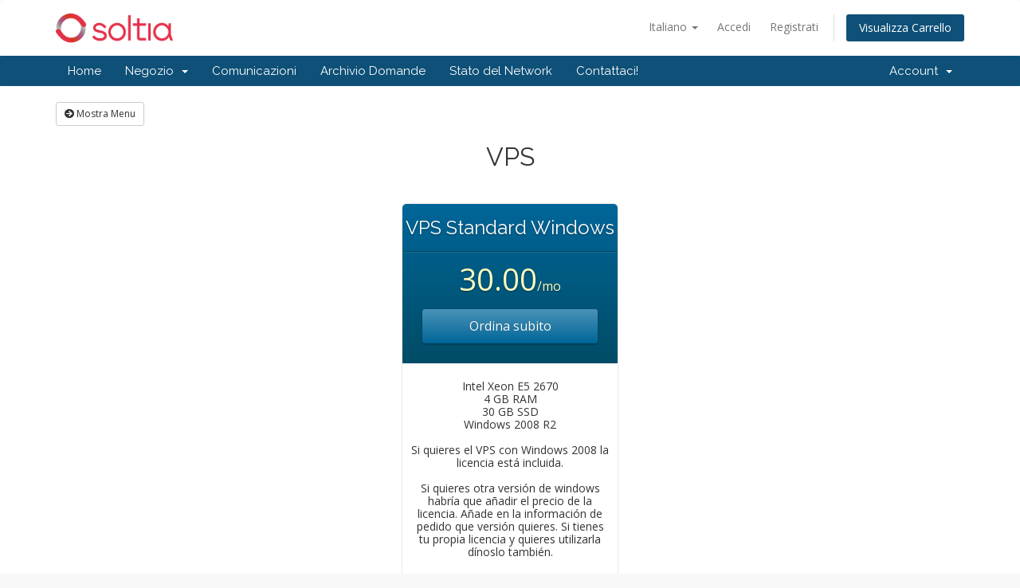

--- FILE ---
content_type: text/html; charset=utf-8
request_url: https://www.soltia.es/clientes/cart.php?gid=2&language=italian
body_size: 4499
content:
<!DOCTYPE html>
<html lang="en">
<head>
    <meta charset="utf-8" />
    <meta http-equiv="X-UA-Compatible" content="IE=edge">
    <meta name="viewport" content="width=device-width, initial-scale=1">
    <title>Carrello - Soltia Consulting SL</title>

    <!-- Styling -->
<link href="//fonts.googleapis.com/css?family=Open+Sans:300,400,600|Raleway:400,700" rel="stylesheet">
<link href="/clientes/templates/six/css/all.min.css?v=5f00e4" rel="stylesheet">
<link href="/clientes/assets/css/fontawesome-all.min.css" rel="stylesheet">
<link href="/clientes/templates/six/css/custom.css" rel="stylesheet">

<!-- HTML5 Shim and Respond.js IE8 support of HTML5 elements and media queries -->
<!-- WARNING: Respond.js doesn't work if you view the page via file:// -->
<!--[if lt IE 9]>
  <script src="https://oss.maxcdn.com/libs/html5shiv/3.7.0/html5shiv.js"></script>
  <script src="https://oss.maxcdn.com/libs/respond.js/1.4.2/respond.min.js"></script>
<![endif]-->

<script type="text/javascript">
    var csrfToken = '12db331f2dcc8bd3836769cfe28463c6a93df9a7',
        markdownGuide = 'Guida Markdown',
        locale = 'en',
        saved = 'salvato',
        saving = 'salvataggio automatico',
        whmcsBaseUrl = "/clientes",
        requiredText = 'Richiesto',
        recaptchaSiteKey = "";
</script>
<script src="/clientes/templates/six/js/scripts.min.js?v=5f00e4"></script>


    <script src="https://cdnjs.cloudflare.com/ajax/libs/jquery-cookie/1.4.1/jquery.cookie.min.js"></script>
   <script>
   $(document).ready(function() {

       $('#myModal').appendTo("body");
       function show_modal(){
         $('#myModal').modal(
          {
          show: true,
          keyboard: false,
          backdrop: "static"
        });
       }
       window.setTimeout(show_modal, 100);

     $(".dismissa").click(function() {

     });
   });
   </script>


</head>
<body data-phone-cc-input="1">



<section id="header">
    <div class="container">
        <ul class="top-nav">
                            <li>
                    <a href="#" class="choose-language" data-toggle="popover" id="languageChooser">
                        Italiano
                        <b class="caret"></b>
                    </a>
                    <div id="languageChooserContent" class="hidden">
                        <ul>
                                                            <li>
                                    <a href="/clientes/cart.php?gid=2&amp;language=arabic">العربية</a>
                                </li>
                                                            <li>
                                    <a href="/clientes/cart.php?gid=2&amp;language=azerbaijani">Azerbaijani</a>
                                </li>
                                                            <li>
                                    <a href="/clientes/cart.php?gid=2&amp;language=catalan">Català</a>
                                </li>
                                                            <li>
                                    <a href="/clientes/cart.php?gid=2&amp;language=chinese">中文</a>
                                </li>
                                                            <li>
                                    <a href="/clientes/cart.php?gid=2&amp;language=croatian">Hrvatski</a>
                                </li>
                                                            <li>
                                    <a href="/clientes/cart.php?gid=2&amp;language=czech">Čeština</a>
                                </li>
                                                            <li>
                                    <a href="/clientes/cart.php?gid=2&amp;language=danish">Dansk</a>
                                </li>
                                                            <li>
                                    <a href="/clientes/cart.php?gid=2&amp;language=dutch">Nederlands</a>
                                </li>
                                                            <li>
                                    <a href="/clientes/cart.php?gid=2&amp;language=english">English</a>
                                </li>
                                                            <li>
                                    <a href="/clientes/cart.php?gid=2&amp;language=estonian">Estonian</a>
                                </li>
                                                            <li>
                                    <a href="/clientes/cart.php?gid=2&amp;language=farsi">Persian</a>
                                </li>
                                                            <li>
                                    <a href="/clientes/cart.php?gid=2&amp;language=french">Français</a>
                                </li>
                                                            <li>
                                    <a href="/clientes/cart.php?gid=2&amp;language=german">Deutsch</a>
                                </li>
                                                            <li>
                                    <a href="/clientes/cart.php?gid=2&amp;language=hebrew">עברית</a>
                                </li>
                                                            <li>
                                    <a href="/clientes/cart.php?gid=2&amp;language=hungarian">Magyar</a>
                                </li>
                                                            <li>
                                    <a href="/clientes/cart.php?gid=2&amp;language=italian">Italiano</a>
                                </li>
                                                            <li>
                                    <a href="/clientes/cart.php?gid=2&amp;language=macedonian">Macedonian</a>
                                </li>
                                                            <li>
                                    <a href="/clientes/cart.php?gid=2&amp;language=norwegian">Norwegian</a>
                                </li>
                                                            <li>
                                    <a href="/clientes/cart.php?gid=2&amp;language=portuguese-br">Português</a>
                                </li>
                                                            <li>
                                    <a href="/clientes/cart.php?gid=2&amp;language=portuguese-pt">Português</a>
                                </li>
                                                            <li>
                                    <a href="/clientes/cart.php?gid=2&amp;language=romanian">Română</a>
                                </li>
                                                            <li>
                                    <a href="/clientes/cart.php?gid=2&amp;language=russian">Русский</a>
                                </li>
                                                            <li>
                                    <a href="/clientes/cart.php?gid=2&amp;language=spanish">Español</a>
                                </li>
                                                            <li>
                                    <a href="/clientes/cart.php?gid=2&amp;language=spanish2">Español</a>
                                </li>
                                                            <li>
                                    <a href="/clientes/cart.php?gid=2&amp;language=swedish">Svenska</a>
                                </li>
                                                            <li>
                                    <a href="/clientes/cart.php?gid=2&amp;language=turkish">Türkçe</a>
                                </li>
                                                            <li>
                                    <a href="/clientes/cart.php?gid=2&amp;language=ukranian">Українська</a>
                                </li>
                                                    </ul>
                    </div>
                </li>
                                        <li>
                    <a href="/clientes/clientarea.php">Accedi</a>
                </li>
                                    <li>
                        <a href="/clientes/register.php">Registrati</a>
                    </li>
                                <li class="primary-action">
                    <a href="/clientes/cart.php?a=view" class="btn">
                        Visualizza Carrello
                    </a>
                </li>
                                </ul>

                    <a href="/clientes/index.php" class="logo"><img src="/clientes/assets/img/logo.png" alt="Soltia Consulting SL"></a>
        
    </div>
</section>

<section id="main-menu">

    <nav id="nav" class="navbar navbar-default navbar-main" role="navigation">
        <div class="container">
            <!-- Brand and toggle get grouped for better mobile display -->
            <div class="navbar-header">
                <button type="button" class="navbar-toggle" data-toggle="collapse" data-target="#primary-nav">
                    <span class="sr-only">Toggle navigation</span>
                    <span class="icon-bar"></span>
                    <span class="icon-bar"></span>
                    <span class="icon-bar"></span>
                </button>
            </div>

            <!-- Collect the nav links, forms, and other content for toggling -->
            <div class="collapse navbar-collapse" id="primary-nav">

                <ul class="nav navbar-nav">

                        <li menuItemName="Home" class="" id="Primary_Navbar-Home">
        <a href="/clientes/index.php">
                        Home
                                </a>
            </li>
    <li menuItemName="Store" class="dropdown" id="Primary_Navbar-Store">
        <a class="dropdown-toggle" data-toggle="dropdown" href="#">
                        Negozio
                        &nbsp;<b class="caret"></b>        </a>
                    <ul class="dropdown-menu">
                            <li menuItemName="Browse Products Services" id="Primary_Navbar-Store-Browse_Products_Services">
                    <a href="/clientes/cart.php">
                                                Sfoglia tutto
                                            </a>
                </li>
                            <li menuItemName="Shop Divider 1" class="nav-divider" id="Primary_Navbar-Store-Shop_Divider_1">
                    <a href="">
                                                -----
                                            </a>
                </li>
                            <li menuItemName="Servidores Dedicados - Dedicated Servers" id="Primary_Navbar-Store-Servidores_Dedicados_-_Dedicated_Servers">
                    <a href="/clientes/cart.php?gid=1">
                                                Servidores Dedicados - Dedicated Servers
                                            </a>
                </li>
                            <li menuItemName="VPS" id="Primary_Navbar-Store-VPS">
                    <a href="/clientes/cart.php?gid=2">
                                                VPS
                                            </a>
                </li>
                            <li menuItemName="Hosting" id="Primary_Navbar-Store-Hosting">
                    <a href="/clientes/cart.php?gid=3">
                                                Hosting
                                            </a>
                </li>
                            <li menuItemName="Servidores Proxy - Proxy Servers" id="Primary_Navbar-Store-Servidores_Proxy_-_Proxy_Servers">
                    <a href="/clientes/cart.php?gid=4">
                                                Servidores Proxy - Proxy Servers
                                            </a>
                </li>
                            <li menuItemName="Housing - Colocation" id="Primary_Navbar-Store-Housing_-_Colocation">
                    <a href="/clientes/cart.php?gid=5">
                                                Housing - Colocation
                                            </a>
                </li>
                        </ul>
            </li>
    <li menuItemName="Announcements" class="" id="Primary_Navbar-Announcements">
        <a href="/clientes/index.php?rp=/announcements">
                        Comunicazioni
                                </a>
            </li>
    <li menuItemName="Knowledgebase" class="" id="Primary_Navbar-Knowledgebase">
        <a href="/clientes/index.php?rp=/knowledgebase">
                        Archivio Domande
                                </a>
            </li>
    <li menuItemName="Network Status" class="" id="Primary_Navbar-Network_Status">
        <a href="/clientes/serverstatus.php">
                        Stato del Network
                                </a>
            </li>
    <li menuItemName="Contact Us" class="" id="Primary_Navbar-Contact_Us">
        <a href="/clientes/contact.php">
                        Contattaci!
                                </a>
            </li>

                </ul>

                <ul class="nav navbar-nav navbar-right">

                        <li menuItemName="Account" class="dropdown" id="Secondary_Navbar-Account">
        <a class="dropdown-toggle" data-toggle="dropdown" href="#">
                        Account
                        &nbsp;<b class="caret"></b>        </a>
                    <ul class="dropdown-menu">
                            <li menuItemName="Login" id="Secondary_Navbar-Account-Login">
                    <a href="/clientes/clientarea.php">
                                                Accedi
                                            </a>
                </li>
                            <li menuItemName="Register" id="Secondary_Navbar-Account-Register">
                    <a href="/clientes/register.php">
                                                Registrati
                                            </a>
                </li>
                            <li menuItemName="Divider" class="nav-divider" id="Secondary_Navbar-Account-Divider">
                    <a href="">
                                                -----
                                            </a>
                </li>
                            <li menuItemName="Forgot Password?" id="Secondary_Navbar-Account-Forgot_Password?">
                    <a href="/clientes/index.php?rp=/password/reset/begin">
                                                Password dimenticata?
                                            </a>
                </li>
                        </ul>
            </li>

                </ul>

            </div><!-- /.navbar-collapse -->
        </div>
    </nav>

</section>



<section id="main-body">
    <div class="container">
        <div class="row">

                <!-- Container for main page display content -->
        <div class="col-xs-12 main-content">
            

<link rel="stylesheet" type="text/css" href="/clientes/templates/orderforms/premium_comparison_old/css/style.css" property="stylesheet" />
<script>
jQuery(document).ready(function () {
    jQuery('#btnShowSidebar').click(function () {
        if (jQuery(".product-selection-sidebar").is(":visible")) {
            jQuery('.row-product-selection').css('left','0');
            jQuery('.product-selection-sidebar').fadeOut();
            jQuery('#btnShowSidebar').html('<i class="fa fa-arrow-circle-right"></i> Mostra Menu');
        } else {
            jQuery('.product-selection-sidebar').fadeIn();
            jQuery('.row-product-selection').css('left','300px');
            jQuery('#btnShowSidebar').html('<i class="fa fa-arrow-circle-left"></i> Nascondi Menu');
        }
    });
});
</script>

    <button type="button" class="btn btn-default btn-sm" id="btnShowSidebar">
        <i class="fa fa-arrow-circle-right"></i>
        Mostra Menu
    </button>

<div class="row row-product-selection">
    <div class="col-xs-3 product-selection-sidebar" id="premiumComparisonSidebar">
            <div menuItemName="Categories" class="panel panel-default">
        <div class="panel-heading">
            <h3 class="panel-title">
                                    <i class="fas fa-shopping-cart"></i>&nbsp;
                
                Categorie

                            </h3>
        </div>

        
                    <div class="list-group">
                                                            <a menuItemName="Servidores Dedicados - Dedicated Servers" href="/clientes/cart.php?gid=1" class="list-group-item" id="Secondary_Sidebar-Categories-Servidores_Dedicados_-_Dedicated_Servers">
                            
                            Servidores Dedicados - Dedicated Servers

                                                    </a>
                                                                                <a menuItemName="VPS" href="/clientes/cart.php?gid=2" class="list-group-item active" id="Secondary_Sidebar-Categories-VPS">
                            
                            VPS

                                                    </a>
                                                                                <a menuItemName="Hosting" href="/clientes/cart.php?gid=3" class="list-group-item" id="Secondary_Sidebar-Categories-Hosting">
                            
                            Hosting

                                                    </a>
                                                                                <a menuItemName="Servidores Proxy - Proxy Servers" href="/clientes/cart.php?gid=4" class="list-group-item" id="Secondary_Sidebar-Categories-Servidores_Proxy_-_Proxy_Servers">
                            
                            Servidores Proxy - Proxy Servers

                                                    </a>
                                                                                <a menuItemName="Housing - Colocation" href="/clientes/cart.php?gid=5" class="list-group-item" id="Secondary_Sidebar-Categories-Housing_-_Colocation">
                            
                            Housing - Colocation

                                                    </a>
                                                </div>
        
            </div>

        <div menuItemName="Actions" class="panel panel-default">
        <div class="panel-heading">
            <h3 class="panel-title">
                                    <i class="fas fa-plus"></i>&nbsp;
                
                Azioni

                            </h3>
        </div>

        
                    <div class="list-group">
                                                            <a menuItemName="View Cart" href="/clientes/cart.php?a=view" class="list-group-item" id="Secondary_Sidebar-Actions-View_Cart">
                                                            <i class="fas fa-shopping-cart fa-fw"></i>&nbsp;
                            
                            Visualizza Carrello

                                                    </a>
                                                </div>
        
            </div>

        </div>
    <div class="col-xs-12">

        <div id="order-premium_comparison">
            <div class="main-container price-01">
                <div class="txt-center">
                    <h3 id="headline">
                                                    VPS
                                            </h3>
                                                        </div>
                <div id="products" class="price-table-container">
                    <ul>
                                                    <li id="product1">
                                <div class="price-table">
                                    <div class="top-head">
                                        <div class="top-area">
                                            <h4 id="product1-name">VPS Standard Windows</h4>
                                        </div>
                                                                                
                                        <div class="price-area">
                                            <div class="price" id="product1-price">
                                                                                                                                                        <span>30.00</span>/mo
                                                                                            </div>
                                                                                            <a href="/clientes/cart.php?a=add&amp;pid=37" class="order-button" id="product1-order-button">
                                                    Ordina subito
                                                </a>
                                            
                                        </div>
                                    </div>
                                    <ul>
                                                                                    <li id="product1-description">
                                                Intel Xeon E5 2670<br />
4 GB RAM<br />
30 GB SSD<br />
Windows 2008 R2<br />
<br />
Si quieres el VPS con Windows 2008 la licencia está incluida. <br />
<br />
Si quieres otra versión de windows habría que añadir el precio de la licencia. Añade en la información de pedido que versión quieres. Si tienes tu propia licencia y quieres utilizarla dínoslo también.
                                            </li>
                                                                            </ul>
                                </div>
                            </li>
                                            </ul>
                </div>
            </div>
                    </div>

    </div>
</div>



                </div><!-- /.main-content -->
                            <div class="clearfix"></div>
        </div>
    </div>
</section>

<section id="footer">
    <div class="container">
        <a href="#" class="back-to-top"><i class="fas fa-chevron-up"></i></a>
        <p>Copyright &copy; 2026 Soltia Consulting SL. All Rights Reserved.</p>
    </div>
</section>

<div id="fullpage-overlay" class="hidden">
    <div class="outer-wrapper">
        <div class="inner-wrapper">
            <img src="/clientes/assets/img/overlay-spinner.svg">
            <br>
            <span class="msg"></span>
        </div>
    </div>
</div>

<div class="modal system-modal fade" id="modalAjax" tabindex="-1" role="dialog" aria-hidden="true">
    <div class="modal-dialog">
        <div class="modal-content panel-primary">
            <div class="modal-header panel-heading">
                <button type="button" class="close" data-dismiss="modal">
                    <span aria-hidden="true">&times;</span>
                    <span class="sr-only">Close</span>
                </button>
                <h4 class="modal-title"></h4>
            </div>
            <div class="modal-body panel-body">
                Caricamento...
            </div>
            <div class="modal-footer panel-footer">
                <div class="pull-left loader">
                    <i class="fas fa-circle-notch fa-spin"></i>
                    Caricamento...
                </div>
                <button type="button" class="btn btn-default" data-dismiss="modal">
                    Close
                </button>
                <button type="button" class="btn btn-primary modal-submit">
                    Submit
                </button>
            </div>
        </div>
    </div>
</div>

<form action="#" id="frmGeneratePassword" class="form-horizontal">
    <div class="modal fade" id="modalGeneratePassword">
        <div class="modal-dialog">
            <div class="modal-content panel-primary">
                <div class="modal-header panel-heading">
                    <button type="button" class="close" data-dismiss="modal" aria-label="Close"><span aria-hidden="true">&times;</span></button>
                    <h4 class="modal-title">
                        Generate Password
                    </h4>
                </div>
                <div class="modal-body">
                    <div class="alert alert-danger hidden" id="generatePwLengthError">
                        Please enter a number between 8 and 64 for the password length
                    </div>
                    <div class="form-group">
                        <label for="generatePwLength" class="col-sm-4 control-label">Password Length</label>
                        <div class="col-sm-8">
                            <input type="number" min="8" max="64" value="12" step="1" class="form-control input-inline input-inline-100" id="inputGeneratePasswordLength">
                        </div>
                    </div>
                    <div class="form-group">
                        <label for="generatePwOutput" class="col-sm-4 control-label">Generated Password</label>
                        <div class="col-sm-8">
                            <input type="text" class="form-control" id="inputGeneratePasswordOutput">
                        </div>
                    </div>
                    <div class="row">
                        <div class="col-sm-8 col-sm-offset-4">
                            <button type="submit" class="btn btn-default btn-sm">
                                <i class="fas fa-plus fa-fw"></i>
                                Generate new password
                            </button>
                            <button type="button" class="btn btn-default btn-sm copy-to-clipboard" data-clipboard-target="#inputGeneratePasswordOutput">
                                <img src="/clientes/assets/img/clippy.svg" alt="Copy to clipboard" width="15">
                                
                            </button>
                        </div>
                    </div>
                </div>
                <div class="modal-footer">
                    <button type="button" class="btn btn-default" data-dismiss="modal">
                        Close
                    </button>
                    <button type="button" class="btn btn-primary" id="btnGeneratePasswordInsert" data-clipboard-target="#inputGeneratePasswordOutput">
                        Copy to clipboard & Insert
                    </button>
                </div>
            </div>
        </div>
    </div>
</form>

<script type="text/javascript" src="https://js.stripe.com/v3/"></script>


</body>
</html>
